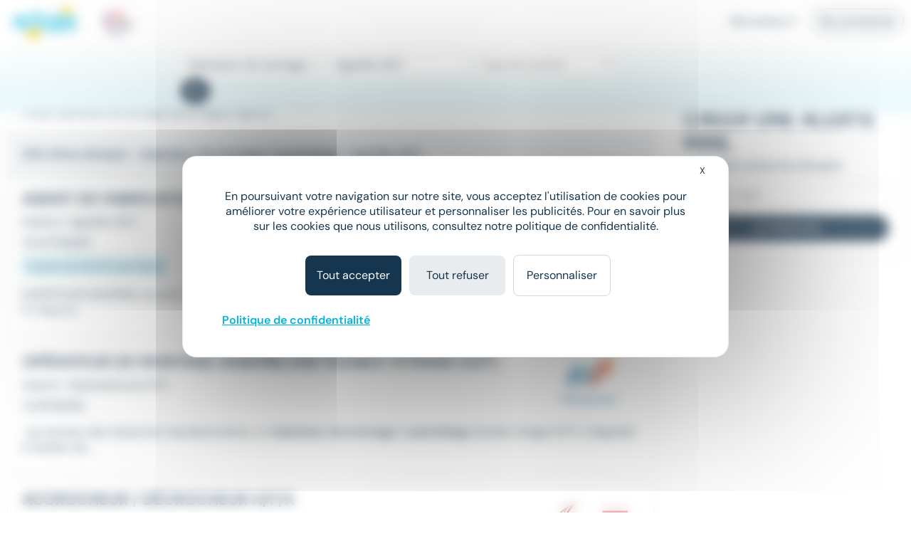

--- FILE ---
content_type: text/html; charset=utf-8
request_url: https://www.meteojob.com/Ingwiller-(67)-Emploi-Op%C3%A9rateur-De-Montage-Assemblage
body_size: 12296
content:
<!DOCTYPE html><html lang="fr" xml:lang="fr" data-app-context="METEOJOB" xmlns="http://www.w3.org/1999/xhtml"><head><script src="https://tarteaucitron.io/load.js?domain=www.meteojob.com&uuid=b01c9509504b9df5fd3661c57eeecb72a19c5201"></script><script>
        
            tarteaucitron.services["cc-custom-cookie-functional"] = {
                "key": "cc-custom-cookie-functional",
                "type": "other",
                "name": "Functional cookies (personalisation) - Cleverconnect",
                "needConsent": true,
                "cookies": ['pll_language&#x27;,&#x27;tracking_utmsource&#x27;,&#x27;tracking_utmmedium&#x27;,&#x27;tracking_utmcampaign&#x27;,&#x27;web_user_id'],
                "readmoreLink": "/jobs/cookie-consent",
                "js": function () {
                    "use strict";
                    // When user allow cookie
                },
                "fallback": function () {
                    "use strict";
                    // when use deny cookie
                }
            };
            (tarteaucitron.job = tarteaucitron.job || []).push("cc-custom-cookie-functional");
        
    </script><script>
    tarteaucitron.openConsentModal = () => {
        if(document.getElementById('tarteaucitronManager')) {
            document.getElementById('tarteaucitronManager').click();
        }
    };
</script><script>
!function(f,b,e,v,n,t,s)
{if(f.fbq)return;n=f.fbq=function()
{n.callMethod? n.callMethod.apply(n,arguments):n.queue.push(arguments)};
if(!f._fbq)f._fbq=n;n.push=n;n.loaded=!0;n.version='2.0';
n.queue=[];t=b.createElement(e);t.async=!0;
t.src=v;s=b.getElementsByTagName(e)[0];
s.parentNode.insertBefore(t,s)}(window,document,'script','https://connect.facebook.net/en_US/fbevents.js');
fbq('init', '1792463377733884');
fbq('track', 'PageView');
</script><noscript><img height="1" width="1" src="https://www.facebook.com/tr?id=1792463377733884&ev=PageView&noscript=1"/></noscript><script type="text/javascript">(function(i,s,o,g,r,a,m){i['TrackuityObject']=r;i[r]=i[r]||function(){(i[r].q=i[r].q||[]).push(arguments)},i[r].l=1*new Date();a=s.createElement(o),m=s.getElementsByTagName(o)[0];a.async=1;a.src=g;m.parentNode.insertBefore(a,m)})(window,document,'script','//static.trackuity.com/js/snippet.min.js','tty');tty('init', {key: 'BTwWzLteHXdZjgj8zv3EnW'});tty('auto');</script><script type="text/javascript">(function(i,s,o,g,r,a,m){i['TrovitAnalyticsObject']=r;i[r]=i[r]||function(){(i[r].q=i[r].q||[]).push(arguments)},i[r].l=1*new Date();a=s.createElement(o),m=s.getElementsByTagName(o)[0];a.async=1;a.src=g;m.parentNode.insertBefore(a,m)})(window,document,'script','https://analytics.trovit.com/trovit-analytics.js','ta');ta('init', 'fr', 4, '8d7faf049ef65861988a9f7855c1ca28');</script><script type="text/javascript">
        (function (j,o,b,l,i,f,t) {
            j.jlq = [['init', { cid: '79', tid_param: 'jl_tid' }]];
            l=o.createElement('script');l.async=true;l.src=b;i=o.getElementsByTagName('head')[0];i.appendChild(l);
        })(window, document, 'https://assets.joblift.com/tr/fr.js');
</script><meta charset="utf-8"/><title>Offres Emploi Opérateur de montage assemblage Ingwiller (67340) | Meteojob.com</title><meta name="viewport" content="width=device-width,initial-scale=1"/><meta http-equiv="X-UA-Compatible" content="IE=edge"/><meta property="mj:request-path" content="/portal"/><meta property="mj:request-query-string" content="what=Op%C3%A9rateur+de+montage+%2F+assemblage+(H%2FF)&amp;where=Ingwiller+(67)"/><meta property="mj:search-url" content="/jobs?what=Op%C3%A9rateur+de+montage+%2F+assemblage+(H%2FF)&amp;where=Ingwiller+(67)"/><meta name="robots" content="follow,index"/><link rel="canonical" href="https://www.meteojob.com/Ingwiller-(67)-Emploi-Op%C3%A9rateur-De-Montage-Assemblage"/><meta name="keywords" content="Emploi, Opérateur de montage / assemblage, Ingwiller (67), recrutement, carrière, offres d&#x27;emploi, Meteojob, job"/><meta name="description" content="Découvrez nos 305 Offres Emploi Opérateur de montage assemblage à Ingwiller (67340) en CDI CDD, Intérim publiées sur Meteojob, premier site de Matching dans l&#x27;Emploi."/><meta name="apple-itunes-app" content="app-id=553190321" data-smart-banner-title="Meteojob" data-smart-banner-author="Meteojob" data-smart-banner-button="Télécharger"><meta name="google-play-app" content="app-id=com.meteojob.MeteojobMobile" data-smart-banner-title="Meteojob" data-smart-banner-author="Meteojob" data-smart-banner-button="Télécharger"><link rel="apple-touch-icon-precomposed" href="https://media.meteojob.com/theme/2.5/images/store-icon.png?202504301802&amp;56045fb63687158dca164238674542e90fb26395"/><link rel="android-touch-icon" href="https://media.meteojob.com/theme/2.5/images/store-icon.png?202504301802&amp;56045fb63687158dca164238674542e90fb26395"/><link id="google-play-app" rel="manifest" href="/meteojob-app/manifest.json"/><link rel="shortcut icon" type="image/png" href="https://media.meteojob.com/theme/2.5/images/favicon/favicon.png?202504301802&amp;88cbe9cbb5bd42160c39fc367b9f1190c5009ba3"/><link rel="shortcut icon" type="image/x-icon" href="https://media.meteojob.com/theme/2.5/images/favicon/favicon.ico?202504301802&amp;5ca09707b30d7b55ad2ba88e0b5eac011b62797b"/><link rel="shortcut icon" type="image/svg+xml" href="https://media.meteojob.com/theme/2.5/images/favicon/favicon.svg?202504301802&amp;67e4176ef7076b48b45110a3b3bce25bcd9347be"/><link rel="stylesheet" href="https://media.meteojob.com/theme/2.5/css/theme.css?202504301802&amp;61f515e84631b39ed7131d8a69b5879ffa2558ae"/><link rel="stylesheet" href="https://media.meteojob.com/portal/assets/stylesheets/offers.css?202504301802&amp;432be445b4b2b0adbe3d9b78630fc17cdd300aa5"/></head><body data-suggested-emails-url="/portal/api/candidate/suggested-emails" data-suggested-emails-error="Votre adresse e-mail semble erronée. Veuillez la vérifier." data-cc-custom-var="{}"><div id="global" class="METEOJOB search-result-page has-job has-location"><header id="header" role="banner" class="navbar-fixed-top has-scroll"><div id="header-sticky-container" class="top-level-container"><span class="cc-obf-link btn btn-link push-menu-toggle" role="button" tabindex="0" aria-label="Me connecter à mon espace personnel" data-push-menu="off" data-obf-link="L2NhbmRpZGF0ZS9zaWduaW4_dGFyZ2V0PS9wb3J0YWw_d2hhdD1PcCVjMyVhOXJhdGV1ciUyZERlJTJkTW9udGFnZSUyZEFzc2VtYmxhZ2Umd2hlcmU9SW5nd2lsbGVyJTJkJTI4NjclMjkmX3Jld3JpdGVk" data-event-category="CANDIDATE_LOGIN" data-event-action="Click" data-event-label="HEADER" data-cc-tracker="CLICK_LOGIN" data-test="loginHeader"><span aria-hidden="true" class="ft ft-profile"></span></span><div class="header-left-container"><a class="header-logo" href="/" title="Formation, emploi et recrutement en ligne - Meteojob: formations, offres demploi et dépôt de CV"><img data-logo-scrolling alt="Site d&#x27;offres d&#x27;emploi et Recrutement en France" src="https://media.meteojob.com/theme/2.5/images/logo.svg?202504301802&amp;fdbb0c5c6390097358f7f29e1dc8aec4868e0776"/><img data-logo-top alt="Site d&#x27;offres d&#x27;emploi et Recrutement en France" src="https://media.meteojob.com/theme/2.5/images/logo.svg?202504301802&amp;fdbb0c5c6390097358f7f29e1dc8aec4868e0776"/></a><div class="header-logo"><img class="logo-alt" alt="Made In France" srcset="https://media.meteojob.com/theme/2.5/images/made_in_france_lt.svg?202504301802&amp;7fdeb3305c4137ba516c97f37bfab554e5137075"/></div></div><div class="header-right-container"><nav role="navigation" class="header-account-zone"><div class="dropdown mright-md"><a class="dropdown-toggle cc-obf-link" role="button" data-obf-link="aHR0cHM6Ly9jb250YWN0Lm1ldGVvam9iLmNvbS8" title="Recruteurs" data-event-category="RECRUTER_EN_LIGNE" data-event-action="Click" data-event-label="HEADER" data-toggle="dropdown"> Recruteurs <span aria-hidden="true" class="fa fa-caret-down"></span></a><ul class="dropdown-menu"><li class="display-block"><span class="cc-obf-link cc-a-like" role="button" tabindex="0" title="M&#x27;identifier (déjà un compte)" data-obf-link="L2NvbXBhbnkvc2lnbmlu" data-event-category="COMPANY_LOGIN" data-event-action="Click" data-event-label="HEADER" data-cc-tracker="CLICK_LOGIN" data-cc-tracker-data="{userType: 'COMPANY'}"> Déjà client </span></li><li class="divider"></li><li class="display-block"><span class="cc-obf-link cc-a-like" role="button" tabindex="0" title="Recruter sur Meteojob" data-obf-link="aHR0cHM6Ly9jb250YWN0Lm1ldGVvam9iLmNvbS8" data-event-category="RECRUTER_EN_LIGNE" data-event-action="Click" data-event-label="HEADER"> Recruter sur Meteojob </span></li></ul></div><span class="cc-obf-link btn btn-ghost-default" role="button" tabindex="0" data-obf-link="L2NhbmRpZGF0ZS9zaWduaW4_dGFyZ2V0PS9wb3J0YWw_d2hhdD1PcCVjMyVhOXJhdGV1ciUyZERlJTJkTW9udGFnZSUyZEFzc2VtYmxhZ2Umd2hlcmU9SW5nd2lsbGVyJTJkJTI4NjclMjkmX3Jld3JpdGVk" title="Connexion en tant que candidat" data-event-category="CANDIDATE_LOGIN" data-event-action="Click" data-event-label="HEADER" data-cc-tracker="CLICK_LOGIN" data-cc-tracker-data="{userType: 'CANDIDATE'}"> Se connecter </span></nav></div></div><section id="header-top-container" class="collapse in"><div class="container-fluid top-level-container"><div class="row"><div class="mj-column-content-wrapper"><div class="mj-column-content"><ul class="header-links"></ul></div></div></div></div></section><section id="header-bottom-container"><div class="container-fluid top-level-container"><div class="row"><div class="mj-column-content-wrapper"><div class="mj-column-content"><div class="header-search-form" role="search"><button class="header-search-form-toggle btn btn-secondary btn-lg" data-event-action="Click" data-event-label="DISPLAY_SEARCH_FORM" data-target="#search-modal" data-event-action="Click"><span aria-hidden="true" class="fa fa-search"></span> Votre prochain job </button><form action="/jobsearch/offers" method="GET" class="hide-search-form"><fieldset><legend class="sr-only">Rechercher des offres</legend><div class="inputs-wrapper"><div class="row"><div class="col-md-4 form-group query-column"><input name="what" type="text" data-api-root="/api" data-lang="fr" data-initial-value="Op&eacute;rateur de montage / assemblage (H/F)" class="form-control" title="Saisir un métier ou une entreprise" aria-label="Poste" placeholder="Poste"/></div><div class="col-md-4 form-group location-column"><input name="where" type="text" data-api-root="/api" data-lang="fr" data-initial-value="Ingwiller (67)" class="form-control" title="Saisir un lieu" aria-label="Lieu (ex : Nantes, Essonne...)" placeholder="Lieu (ex : Nantes, Essonne...)"/></div><div class="col-md-4 form-group contracts-column"><select name="contracts" data-api-root="/api" data-initial-value="" class="form-control" aria-label="Sélectionner un ou plusieurs types de contrat" title="Type de contrat" data-width="100%" data-lang="fr" multiple></select><div data-placeholder="contracts" class="btn-group bootstrap-select show-tick form-control" style="width: 100%;"><button type="button" class="btn dropdown-toggle btn-default" data-toggle="dropdown" title="Type de contrat" aria-expanded="false"><span class="filter-option pull-left">Type de contrat</span> &nbsp; <span class="bs-caret"><span class="caret"></span></span></button></div></div></div></div><div class="search-form-submit"><button type="submit" class="btn btn-primary"><span aria-hidden="true" class="fa fa-search"></span><span class="sr-only">Rechercher</span></button></div><button class="btn btn-primary search-form-submit-responsive" type="submit" data-event-category="RECHERCHE" data-event-action="Click" data-event-label="SEARCH_BAR"><span aria-hidden="true" class="fa fa-search"></span> Rechercher </button></fieldset></form></div></div></div></div></div></section></header><div id="header-push-menu" data-position="top"></div><div id="main" class=""><div id="mj-main-container" class="top-level-container container-fluid"><div class="row"><main class="mj-column-content-wrapper no-sidebar-left"><div class="mj-column-content"><h1 class="mj-block">Emploi Opérateur de montage assemblage à Ingwiller</h1><div id="portalJobLocation" class="result-info container-fluid"><p class="h5 nombot font-weight-bold"><b><span> 305 offres d'emploi </span> - Op&eacute;rateur de montage / assemblage - Ingwiller (67) </b></p></div><div class="result-content"><ul class="mj-offers-list"><li><article class="mj-offer " data-id="51457754"><header class="clearfix"><div class="logo "><span><img src="/images/3/8/3/29383_IMAGE_SMALL.png?1579628059000" loading="lazy" height="80" alt="Experteam Saverne" data-toggle="tooltip" title="Entreprise : Experteam Saverne" data-container=".mj-offer" width="135"/></span></div><div class="header-data"><h2 class="title">Agent de fabrication H/F/X</h2><div class="info"><ul class="list-unstyled"><li><h3>Intérim</h3></li><li><h3><span>•</span>Ingwiller (67) </span></h3></li></ul></div><div class="tags"><div class="published-date">Il y a 4 heures</div><div class="job-salary"> À partir de 12,02 € par heure </div></div></div></header><div class="preview-wrapper"><div class="preview"> EXPERTEAM SAVERNE recrute pour l'un de ses clients sur le secteur de Ingwiller, un ouvrier polyvalent fabrication (H/F). Sous la... </div></div><div class="new-tag"><span>New</span></div><a class="block-link" href="https://www.meteojob.com/candidat/offres/offre-d-emploi-agent-de-fabrication-h-f-ingwiller-grand-est-recrutement-et-placement-interim-51457754" title="Agent de fabrication H/F - Experteam Saverne"></a></article></li><li><article class="mj-offer " data-id="50863869"><header class="clearfix"><div class="logo "><span><img src="/images/3/0/0/3_IMAGE_SMALL.png?1567783575000" loading="lazy" height="80" alt="Manpower" data-toggle="tooltip" title="Entreprise : Manpower" data-container=".mj-offer" width="135"/></span></div><div class="header-data"><h2 class="title">Opérateur de montage assemblage double vitrage (H/F)</h2><div class="info"><ul class="list-unstyled"><li><h3>Intérim</h3></li><li><h3><span>•</span>Goetzenbruck (57) </span></h3></li></ul></div><div class="tags"><div class="published-date">Le 20 janvier</div></div></div></header><div class="preview-wrapper"><div class="preview"> ...du secteur des industries manufacturières, un <strong class="highlighted">Opérateur de montage / assemblage</strong>&#32;double vitrage (H/F). Intégré(e) à l'atelier de... </div></div><a class="block-link" href="https://www.meteojob.com/candidat/offres/offre-d-emploi-operateur-de-montage-assemblage-h-f-goetzenbruck-grand-est-industrie-production-autres-interim-50863869" title="Opérateur de montage / assemblage H/F - Manpower"></a></article></li><li><article class="mj-offer " data-id="51218071"><header class="clearfix"><div class="logo "><span><img src="/images/3/8/3/29383_IMAGE_SMALL.png?1579628059000" loading="lazy" height="80" alt="Experteam Illkirch" data-toggle="tooltip" title="Entreprise : Experteam Illkirch" data-container=".mj-offer" width="135"/></span></div><div class="header-data"><h2 class="title">Accrocheur / Décrocheur H/F/X</h2><div class="info"><ul class="list-unstyled"><li><h3>Intérim</h3></li><li><h3><span>•</span>Saverne (67) </span></h3></li></ul></div><div class="tags"><div class="published-date">Le 21 janvier</div><div class="job-salary"> 2 000 € - 2 500 € par mois </div></div></div></header><div class="preview-wrapper"><div class="preview"> ...Alors envoyez nous votre CV. Nous recherchons des Accrocheurs <strong class="highlighted">/</strong>&#32;Décrocheur H/F pour notre client sur le secteur de Saverne. Vos... </div></div><a class="block-link" href="https://www.meteojob.com/candidat/offres/offre-d-emploi-operateur-de-montage-assemblage-h-f-saverne-grand-est-industrie-production-autres-interim-51218071" title="Opérateur de montage / assemblage H/F - Experteam Illkirch"></a></article></li><li><article class="mj-offer " data-id="51247979"><header class="clearfix"><div class="logo "><span><img src="/images/1/9/1/27191_IMAGE_SMALL.png?1697012816000" loading="lazy" height="80" alt="RE&#x27;FLEX SERVICES" data-toggle="tooltip" title="Entreprise : RE&#x27;FLEX SERVICES" data-container=".mj-offer" width="135"/></span></div><div class="header-data"><h2 class="title">Opérateur de découpe (H-F)</h2><div class="info"><ul class="list-unstyled"><li><h3>Intérim</h3></li><li><h3><span>•</span>Bischwiller (67) </span></h3></li></ul></div><div class="tags"><div class="published-date">Le 22 janvier</div><div class="job-salary"> 12,02 € - 13 € par heure </div></div></div></header><div class="preview-wrapper"><div class="preview"> ...et la fabrication de pergolas bioclimatiques, recrute : Un <strong class="highlighted">opérateur</strong>&#32;de découpe de profilés alu (H-F) Votre mission principale... </div></div><a class="block-link" href="https://www.meteojob.com/candidat/offres/offre-d-emploi-operateur-de-montage-assemblage-h-f-bischwiller-grand-est-industrie-production-autres-interim-51247979" title="Opérateur de montage / assemblage H/F - RE&#x27;FLEX SERVICES"></a></article></li><li><article class="mj-offer " data-id="51187256"><header class="clearfix"><div class="logo "><span><img src="/images/1/5/9/5951_836_IMAGE_SMALL.png?1610614259000" loading="lazy" height="80" alt="DR Est" data-toggle="tooltip" title="Entreprise : DR Est" data-container=".mj-offer" width="135"/></span></div><div class="header-data"><h2 class="title">Monteur H/F</h2><div class="info"><ul class="list-unstyled"><li><h3>Intérim</h3></li><li><h3><span>•</span>Betschdorf (67) </span></h3></li></ul></div><div class="tags"><div class="published-date">Le 20 janvier</div><div class="job-salary"> 13 € - 14 € par heure </div></div></div></header><div class="preview-wrapper"><div class="preview"> ...coulisse vous serez chargé de réaliser des travaux de <strong class="highlighted">montage et assemblage</strong>&#32;d'armoires métalliques. Travail en journée (7h-14h45... </div></div><a class="block-link" href="https://www.meteojob.com/candidat/offres/offre-d-emploi-operateur-de-montage-assemblage-h-f-betschdorf-grand-est-industrie-production-autres-interim-51187256" title="Opérateur de montage / assemblage H/F - DR Est"></a></article></li><li><div class="mail-alert mj-offer" data-mj-collapse-trigger="push_content"><p><i class="fa fa-envelope"></i>Créer une alerte mail <strong>Emploi - Opérateur de montage / assemblage - Ingwiller (67)</strong></p><form action="/portal/api/candidate/auto-sign-up" method="POST" class="mail-alert-form" id="job-location-alert-form" data-auto-signup="search"><div class="input-fields"><div class="collapse"><div class="row mtop-lg "><div class="col-sm-6"><div class="form-group "><div class="input-decorator"><input type="email" id="email" name="email" value="" placeholder="Votre e-mail" data-parsley-remote-validator="login" data-parsley-remote="" class="form-control" required=""/></div></div></div><div class="col-sm-6"><div class="form-group "><div class="input-decorator"><input type="text" id="firstName" name="firstName" value="" pattern="^([a-zA-Z0-9]|[à-üÀ-Ü]|[- ’&#x27;])+$" placeholder="Prénom" class="form-control" required="" maxlength="50"/></div></div></div></div><div class="row"><div class="col-sm-6"><div class="form-group "><div class="input-decorator"><input type="text" id="lastName" name="lastName" value="" pattern="^([a-zA-Z0-9]|[à-üÀ-Ü]|[- ’&#x27;])+$" placeholder="Nom" class="form-control" required="" maxlength="50"/></div></div></div><div class="col-sm-6"><div class="form-group "><div class="input-decorator"><input type="password" id="password" name="password" value="" minlength="4" placeholder="Choisissez votre mot de passe" class="form-control" required="" maxlength="15"/></div></div></div></div><div class="form-group form-group-table text-justify cgu mbot-md"><span>En cliquant sur "Je confirme", j'accepte les <span class="cc-obf-link cc-a-like link-subtle" role="button" tabindex="0" data-obf-link="L2NvbmRpdGlvbnM" target="_blank">conditions générales</span> pour créer mon compte, bénéficier des services de matching et postuler aux offres</span></div><div class="cf-turnstile cc-recaptcha" data-sitekey="0x4AAAAAAAwjv7IdQj_X3724" data-size="invisible" data-refresh-expired="never" data-execution="execute" data-callback="onAlertCreationCaptchaResolved-job-location-alert-form"></div></div></div><a class="btn btn-primary" role="button" tabindex="0" data-hook-remove-attr-recaptcha="disabled" disabled="true" data-loading-text="Envoi en cours...">Recevoir les offres</a><button type="submit" class="btn btn-primary form-control collapse confirm mtop-md" data-hook-remove-attr-recaptcha="disabled" disabled="true" data-loading-text="Envoi en cours...">Je confirme</button></form></div></li><li><article class="mj-offer " data-id="51094582"><header class="clearfix"><div class="logo "><span><img src="/images/1/5/9/5951_836_IMAGE_SMALL.png?1610614259000" loading="lazy" height="80" alt="DR Est" data-toggle="tooltip" title="Entreprise : DR Est" data-container=".mj-offer" width="135"/></span></div><div class="header-data"><h2 class="title">Braseur H/F</h2><div class="info"><ul class="list-unstyled"><li><h3>Intérim</h3></li><li><h3><span>•</span>Haguenau (67) </span></h3></li></ul></div><div class="tags"><div class="published-date">Le 16 janvier</div><div class="job-salary"> À partir de 12,02 € par heure </div></div></div></header><div class="preview-wrapper"><div class="preview"> ...et démonter des pièces électroniques - Bonne capacité d'<strong class="highlighted">assemblage</strong>&#32;et minutie Vous aimez monter et démonter des pièces... </div></div><a class="block-link" href="https://www.meteojob.com/candidat/offres/offre-d-emploi-operateur-de-montage-assemblage-h-f-haguenau-grand-est-automobile-interim-51094582" title="Opérateur de montage / assemblage H/F - DR Est"></a></article></li><li><article class="mj-offer " data-id="51306979"><header class="clearfix"><div class="logo "><span><img src="/images/6/0/3/15306_10127_IMAGE_SMALL.png?1664465053000" loading="lazy" height="80" alt="SOFITEX" data-toggle="tooltip" title="Entreprise : SOFITEX" data-container=".mj-offer" width="135"/></span></div><div class="header-data"><h2 class="title">Assembleur kit électrique h/f</h2><div class="info"><ul class="list-unstyled"><li><h3>Intérim</h3></li><li><h3><span>•</span>Kilstett (67) </span></h3></li></ul></div><div class="tags"><div class="published-date">Le 24 janvier</div><div class="job-salary"> À partir de 12,4 € par heure </div></div></div></header><div class="preview-wrapper"><div class="preview"> ...principalement debout. * Expérience ou appétence pour l'<strong class="highlighted">assemblage</strong>&#32;électrique : idéalement, vous avez déjà une première... </div></div><div class="new-tag"><span>New</span></div><a class="block-link" href="https://www.meteojob.com/candidat/offres/offre-d-emploi-operateur-de-montage-assemblage-h-f-kilstett-grand-est-industrie-production-autres-interim-51306979" title="Opérateur de montage / assemblage H/F - SOFITEX"></a></article></li><li><article class="mj-offer " data-id="48687990"><header class="clearfix"><div class="logo "><span><p>JRR</p></span></div><div class="header-data"><h2 class="title">Mécanicien monteur H/F</h2><div class="info"><ul class="list-unstyled"><li><h3>CDI</h3>,</li><li><h3>Intérim</h3></li><li><h3><span>•</span>Strasbourg (67) </span></h3></li></ul></div><div class="tags"><div class="published-date">Le 19 janvier</div></div></div></header><div class="preview-wrapper"><div class="preview"> ...le remplissage et l'impression de documents techniques, * le <strong class="highlighted">montage</strong>&#32;de robinets à boisseau selon des plans et des listes de... </div></div><a class="block-link" href="https://www.meteojob.com/candidat/offres/offre-d-emploi-mecanicien-monteur-h-f-strasbourg-grand-est-recrutement-et-placement-cdi-interim-48687990" title="Mécanicien monteur H/F - Job Regional Recruiting"></a></article></li><li><article class="mj-offer " data-id="50916753"><header class="clearfix"><div class="logo "><span><img src="/images/1/9/1/27191_IMAGE_SMALL.png?1697012816000" loading="lazy" height="80" alt="RE&#x27;FLEX SERVICES" data-toggle="tooltip" title="Entreprise : RE&#x27;FLEX SERVICES" data-container=".mj-offer" width="135"/></span></div><div class="header-data"><h2 class="title">Monteur (H/F)</h2><div class="info"><ul class="list-unstyled"><li><h3>Intérim</h3></li><li><h3><span>•</span>Saverne (67) </span></h3></li></ul></div><div class="tags"><div class="published-date">Le 8 janvier</div><div class="job-salary"> 12,02 € - 16 € par heure </div></div></div></header><div class="preview-wrapper"><div class="preview"> ...Vos missions : - Réaliser des opérations de montage et d'<strong class="highlighted">assemblage</strong>&#32;de sous-ensembles et composants mécaniques - Utiliser des... </div></div><a class="block-link" href="https://www.meteojob.com/candidat/offres/offre-d-emploi-operateur-de-montage-assemblage-h-f-saverne-grand-est-recrutement-et-placement-interim-50916753" title="Opérateur de montage / assemblage H/F - RE&#x27;FLEX SERVICES"></a></article></li><li><article class="mj-offer " data-id="50928103"><header class="clearfix"><div class="logo "><span><img src="/images/3/0/0/3_IMAGE_SMALL.png?1567783575000" loading="lazy" height="80" alt="Manpower" data-toggle="tooltip" title="Entreprise : Manpower" data-container=".mj-offer" width="135"/></span></div><div class="header-data"><h2 class="title">Opérateur de montage (H/F)</h2><div class="info"><ul class="list-unstyled"><li><h3>Intérim</h3></li><li><h3><span>•</span>Monswiller (67) </span></h3></li></ul></div><div class="tags"><div class="published-date">Le 23 janvier</div></div></div></header><div class="preview-wrapper"><div class="preview"> ...ou BTS en mécanique / électrique / électrotechnique / menuiserie <strong class="highlighted">/</strong>&#32;maintenance. Vous savez lire des plans techniques ou de vues... </div></div><a class="block-link" href="https://www.meteojob.com/candidat/offres/offre-d-emploi-operateur-de-montage-h-f-monswiller-grand-est-industrie-production-autres-interim-50928103" title="Opérateur de montage H/F - Manpower"></a></article></li><li><article class="mj-offer " data-id="51243883"><header class="clearfix"><div class="logo "><span><img src="/images/3/8/3/29383_IMAGE_SMALL.png?1579628059000" loading="lazy" height="80" alt="Experteam Illkirch" data-toggle="tooltip" title="Entreprise : Experteam Illkirch" data-container=".mj-offer" width="135"/></span></div><div class="header-data"><h2 class="title">Opérateur de montage H/F/X</h2><div class="info"><ul class="list-unstyled"><li><h3>Intérim</h3></li><li><h3><span>•</span>Saverne (67) </span></h3></li></ul></div><div class="tags"><div class="published-date">Le 22 janvier</div><div class="job-salary"> 2 000 € - 2 500 € par mois </div></div></div></header><div class="preview-wrapper"><div class="preview"> ...pour notre client sur le secteur de Phalsbourg un <strong class="highlighted">Opérateur</strong>&#32;de production expérimenté H/F. Vos missions principales: -... </div></div><a class="block-link" href="https://www.meteojob.com/candidat/offres/offre-d-emploi-operateur-de-montage-h-f-saverne-grand-est-industrie-production-autres-interim-51243883" title="Opérateur de montage H/F - Experteam Illkirch"></a></article></li><li><article class="mj-offer " data-id="51157160"><header class="clearfix"><div class="logo "><span><img src="/images/2/6/6/24662_12864_IMAGE_SMALL.png?1698335689000" loading="lazy" height="80" alt="INTER SERVICE" data-toggle="tooltip" title="Entreprise : INTER SERVICE" data-container=".mj-offer" width="135"/></span></div><div class="header-data"><h2 class="title">Opérateur de montage (H/F)</h2><div class="info"><ul class="list-unstyled"><li><h3>Intérim</h3></li><li><h3><span>•</span>Saverne (67) </span></h3></li></ul></div><div class="tags"><div class="published-date">Le 19 janvier</div></div></div></header><div class="preview-wrapper"><div class="preview"> ...les machines agricoles ? Nous recrutons des Opérateurs de <strong class="highlighted">Montage</strong>&#32;(H/F) pour notre client KUHN, leader mondial de la machine... </div></div><a class="block-link" href="https://www.meteojob.com/candidat/offres/offre-d-emploi-operateur-de-montage-h-f-saverne-grand-est-industrie-production-autres-interim-51157160" title="Opérateur de montage H/F - INTER SERVICE"></a></article></li><li><article class="mj-offer " data-id="51417155"><header class="clearfix"><div class="logo "><span><img src="/images/1/5/9/5951_836_IMAGE_SMALL.png?1610614259000" loading="lazy" height="80" alt="DR Est" data-toggle="tooltip" title="Entreprise : DR Est" data-container=".mj-offer" width="135"/></span></div><div class="header-data"><h2 class="title">OPERATEUR DE MONTAGE (H/F) en Allemagne</h2><div class="info"><ul class="list-unstyled"><li><h3>Intérim</h3></li><li><h3><span>•</span>Haguenau (67) </span></h3></li></ul></div><div class="tags"><div class="published-date">Hier</div><div class="job-salary"> 13 € - 14 € par heure </div></div></div></header><div class="preview-wrapper"><div class="preview"> ...l'industrie - Connaissance des techniques de montage et d'<strong class="highlighted">assemblage</strong>&#32;- Capacité à lire des plans techniques - Rigoureux(se),... </div></div><div class="new-tag"><span>New</span></div><a class="block-link" href="https://www.meteojob.com/candidat/offres/offre-d-emploi-operateur-de-montage-h-f-haguenau-grand-est-industrie-production-autres-interim-51417155" title="Opérateur de montage H/F - DR Est"></a></article></li><li><article class="mj-offer " data-id="51371702"><header class="clearfix"><div class="logo "><span><img src="/images/3/3/1/133_IMAGE_SMALL.png?1614096622000" loading="lazy" height="80" alt="ADECCO" data-toggle="tooltip" title="Entreprise : ADECCO" data-container=".mj-offer" width="135"/></span></div><div class="header-data"><h2 class="title">Agent de montage</h2><div class="info"><ul class="list-unstyled"><li><h3>CDI</h3></li><li><h3><span>•</span>Reichshoffen (67) </span></h3></li></ul></div><div class="tags"><div class="published-date">Le 26 janvier</div><div class="job-salary"> 12 € - 10 012 € </div></div></div></header><div class="preview-wrapper"><div class="preview"> Votre agence Adecco de Haguenau vous offre la possibilité de vous stabiliser dans un emploi durable à travers le CDI Intérimaire... </div></div><div class="new-tag"><span>New</span></div><a class="block-link" href="https://www.meteojob.com/candidat/offres/offre-d-emploi-agent-de-montage-h-f-reichshoffen-grand-est-recrutement-et-placement-cdi-51371702" title="Agent de montage H/F - ADECCO"></a></article></li><li><article class="mj-offer " data-id="39683175"><header class="clearfix"><div class="logo "><span><img src="/images/4/2/8/28824_11673_IMAGE_SMALL.png?1558702913000" loading="lazy" height="80" alt="DELTA INTERIM" data-toggle="tooltip" title="Entreprise : DELTA INTERIM" data-container=".mj-offer" width="135"/></span></div><div class="header-data"><h2 class="title">Monteurs assembleurs F/H</h2><div class="info"><ul class="list-unstyled"><li><h3>CDD</h3>,</li><li><h3>Intérim</h3></li><li><h3><span>•</span>Kilstett (67) </span></h3></li></ul></div><div class="tags"><div class="published-date">Le 7 janvier</div><div class="job-salary"> 12 € - 13 € par heure </div></div></div></header><div class="preview-wrapper"><div class="preview"> ...pièces * câblage * lecture de plans et respect des plans de <strong class="highlighted">montage</strong>&#32;* utilisation de divers outils : visseuse, tournevis,... </div></div><a class="block-link" href="https://www.meteojob.com/candidat/offres/offre-d-emploi-operateur-de-montage-assemblage-h-f-kilstett-grand-est-recrutement-et-placement-cdd-interim-39683175" title="Opérateur de montage / assemblage H/F - DELTA INTERIM"></a></article></li><li><article class="mj-offer " data-id="51213233"><header class="clearfix"><div class="logo "><span><img src="/images/1/9/1/27191_IMAGE_SMALL.png?1697012816000" loading="lazy" height="80" alt="RE&#x27;FLEX SERVICES" data-toggle="tooltip" title="Entreprise : RE&#x27;FLEX SERVICES" data-container=".mj-offer" width="135"/></span></div><div class="header-data"><h2 class="title">Opérateur machine - montage (H/F)</h2><div class="info"><ul class="list-unstyled"><li><h3>Intérim</h3></li><li><h3><span>•</span>Niederbronn-les-Bains (67) </span></h3></li></ul></div><div class="tags"><div class="published-date">Le 21 janvier</div><div class="job-salary"> À partir de 12,02 € par heure </div></div></div></header><div class="preview-wrapper"><div class="preview"> ...de tuyaux et flexibles thermoplastique haute pression, un <strong class="highlighted">opérateur</strong>&#32;de production qualité H/F. Vos missions : - Réaliser des... </div></div><a class="block-link" href="https://www.meteojob.com/candidat/offres/offre-d-emploi-operateur-de-montage-h-f-niederbronn-les-bains-grand-est-recrutement-et-placement-interim-51213233" title="Opérateur de montage H/F - RE&#x27;FLEX SERVICES"></a></article></li><li><article class="mj-offer " data-id="51251120"><header class="clearfix"><div class="logo "><span><img src="/images/1/9/1/27191_IMAGE_SMALL.png?1697012816000" loading="lazy" height="80" alt="RE&#x27;FLEX SERVICES" data-toggle="tooltip" title="Entreprise : RE&#x27;FLEX SERVICES" data-container=".mj-offer" width="135"/></span></div><div class="header-data"><h2 class="title">Agent de montage (H/F)</h2><div class="info"><ul class="list-unstyled"><li><h3>Intérim</h3></li><li><h3><span>•</span>Gundershoffen (67) </span></h3></li></ul></div><div class="tags"><div class="published-date">Le 22 janvier</div><div class="job-salary"> À partir de 12,02 € par heure </div></div></div></header><div class="preview-wrapper"><div class="preview"> ...et volets basé à Gundershoffen, recherche des AGENTS DE <strong class="highlighted">MONTAGE</strong>&#32;H/F. Vos missions: - montage, assemblage - contrôle qualité -... </div></div><a class="block-link" href="https://www.meteojob.com/candidat/offres/offre-d-emploi-agent-de-montage-h-f-gundershoffen-grand-est-recrutement-et-placement-interim-51251120" title="Agent de montage H/F - RE&#x27;FLEX SERVICES"></a></article></li><li><article class="mj-offer " data-id="51094581"><header class="clearfix"><div class="logo "><span><img src="/images/1/5/9/5951_836_IMAGE_SMALL.png?1610614259000" loading="lazy" height="80" alt="DR Est" data-toggle="tooltip" title="Entreprise : DR Est" data-container=".mj-offer" width="135"/></span></div><div class="header-data"><h2 class="title">Agent de montage H/F</h2><div class="info"><ul class="list-unstyled"><li><h3>Intérim</h3></li><li><h3><span>•</span>Gundershoffen (67) </span></h3></li></ul></div><div class="tags"><div class="published-date">Le 16 janvier</div><div class="job-salary"> À partir de 12,02 € par heure </div></div></div></header><div class="preview-wrapper"><div class="preview"> ...Première expérience réussie en production - Connaissances en <strong class="highlighted">montage</strong>&#32;- Capacité à travailler en équipe - Polyvalence et rigueur... </div></div><a class="block-link" href="https://www.meteojob.com/candidat/offres/offre-d-emploi-agent-de-montage-h-f-gundershoffen-grand-est-industrie-production-autres-interim-51094581" title="Agent de montage H/F - DR Est"></a></article></li><li><article class="mj-offer " data-id="51417134"><header class="clearfix"><div class="logo "><span><img src="/images/1/5/9/5951_836_IMAGE_SMALL.png?1610614259000" loading="lazy" height="80" alt="DR Est" data-toggle="tooltip" title="Entreprise : DR Est" data-container=".mj-offer" width="135"/></span></div><div class="header-data"><h2 class="title">OPERATEUR DE MONTAGE (H/F) en Allemagne</h2><div class="info"><ul class="list-unstyled"><li><h3>Intérim</h3></li><li><h3><span>•</span>Gambsheim (67) </span></h3></li></ul></div><div class="tags"><div class="published-date">Hier</div><div class="job-salary"> 13 € - 14 € par heure </div></div></div></header><div class="preview-wrapper"><div class="preview"> ...et spécialisée dans la fabrication de meubles. - Assurer le <strong class="highlighted">montage</strong>&#32;des pièces selon les instructions techniques - Contrôler la... </div></div><div class="new-tag"><span>New</span></div><a class="block-link" href="https://www.meteojob.com/candidat/offres/offre-d-emploi-operateur-de-montage-h-f-gambsheim-grand-est-industrie-production-autres-interim-51417134" title="Opérateur de montage H/F - DR Est"></a></article></li><li><article class="mj-offer " data-id="51283257"><header class="clearfix"><div class="logo "><span><img src="/images/3/1/1/32113_IMAGE_SMALL.png?1721724908000" loading="lazy" height="80" alt="UIMM" data-toggle="tooltip" title="Entreprise : UIMM" data-container=".mj-offer" width="135"/></span></div><div class="header-data"><h2 class="title">OPERATEUR DE PRODUCTION MONTAGE (H/F)</h2><div class="info"><ul class="list-unstyled"><li><h3>CDI</h3></li><li><h3><span>•</span>Haguenau (67) </span></h3></li></ul></div><div class="tags"><div class="published-date">Le 24 janvier</div></div></div></header><div class="preview-wrapper"><div class="preview"> ...équipes, NORCAN recrute un(e) Opérateur(rice) de production <strong class="highlighted">montage</strong>&#32;(H/F). En tant qu'opérateur(rice) de production montage... </div></div><div class="new-tag"><span>New</span></div><a class="block-link" href="https://www.meteojob.com/candidat/offres/offre-d-emploi-operateur-de-production-h-f-haguenau-grand-est-autres-services-aux-entreprises-cdi-51283257" title="Opérateur de production H/F - UIMM"></a></article></li></ul><span class="pagination-more-results cc-obf-link cc-a-like" role="button" tabindex="0" data-obf-link="L2pvYnM_d2hhdD1PcCVDMyVBOXJhdGV1citkZSttb250YWdlKyUyRithc3NlbWJsYWdlKyhIJTJGRikmd2hlcmU9SW5nd2lsbGVyKyg2Nyk" rel="nofollow"> Voir toutes les offres <i class="fa fa-chevron-right icon-btn-right"></i></span></div><div class="suggested-search mj-block"><h2 class="mj-title-small">L&#x27;emploi de Opérateur de montage / assemblage en Grand Est</h2><ul class="links-list nombot clearfix"><li class="col-xs-12 col-md-6"><i class="fa fa-chevron-right"></i><a href="/Erstein-(67)-Emploi-Op%C3%A9rateur-De-Montage-Assemblage" title="Offres d&#x27;emploi Opérateur de montage / assemblage Erstein"> Emploi Opérateur de montage / assemblage Erstein </a></li><li class="col-xs-12 col-md-6"><i class="fa fa-chevron-right"></i><a href="/Florange-(57)-Emploi-Op%C3%A9rateur-De-Montage-Assemblage" title="Offres d&#x27;emploi Opérateur de montage / assemblage Florange"> Emploi Opérateur de montage / assemblage Florange </a></li><li class="col-xs-12 col-md-6"><i class="fa fa-chevron-right"></i><a href="/Haguenau-(67)-Emploi-Op%C3%A9rateur-De-Montage-Assemblage" title="Offres d&#x27;emploi Opérateur de montage / assemblage Haguenau"> Emploi Opérateur de montage / assemblage Haguenau </a></li><li class="col-xs-12 col-md-6"><i class="fa fa-chevron-right"></i><a href="/Ludres-(54)-Emploi-Op%C3%A9rateur-De-Montage-Assemblage" title="Offres d&#x27;emploi Opérateur de montage / assemblage Ludres"> Emploi Opérateur de montage / assemblage Ludres </a></li><li class="col-xs-12 col-md-6"><i class="fa fa-chevron-right"></i><a href="/Nogent-Sur-Seine-(10)-Emploi-Op%C3%A9rateur-De-Montage-Assemblage" title="Offres d&#x27;emploi Opérateur de montage / assemblage Nogent-sur-Seine"> Emploi Opérateur de montage / assemblage Nogent-sur-Seine </a></li><li class="col-xs-12 col-md-6"><i class="fa fa-chevron-right"></i><a href="/Reichshoffen-(67)-Emploi-Op%C3%A9rateur-De-Montage-Assemblage" title="Offres d&#x27;emploi Opérateur de montage / assemblage Reichshoffen"> Emploi Opérateur de montage / assemblage Reichshoffen </a></li><li class="col-xs-12 col-md-6"><i class="fa fa-chevron-right"></i><a href="/Romilly-Sur-Seine-(10)-Emploi-Op%C3%A9rateur-De-Montage-Assemblage" title="Offres d&#x27;emploi Opérateur de montage / assemblage Romilly-sur-Seine"> Emploi Opérateur de montage / assemblage Romilly-sur-Seine </a></li><li class="col-xs-12 col-md-6"><i class="fa fa-chevron-right"></i><a href="/Rosheim-(67)-Emploi-Op%C3%A9rateur-De-Montage-Assemblage" title="Offres d&#x27;emploi Opérateur de montage / assemblage Rosheim"> Emploi Opérateur de montage / assemblage Rosheim </a></li><li class="col-xs-12 col-md-6"><i class="fa fa-chevron-right"></i><a href="/Saint-Louis-(68)-Emploi-Op%C3%A9rateur-De-Montage-Assemblage" title="Offres d&#x27;emploi Opérateur de montage / assemblage Saint-Louis"> Emploi Opérateur de montage / assemblage Saint-Louis </a></li><li class="col-xs-12 col-md-6"><i class="fa fa-chevron-right"></i><a href="/Saverne-(67)-Emploi-Op%C3%A9rateur-De-Montage-Assemblage" title="Offres d&#x27;emploi Opérateur de montage / assemblage Saverne"> Emploi Opérateur de montage / assemblage Saverne </a></li><li class="col-xs-12 col-md-6"><i class="fa fa-chevron-right"></i><a href="/S%C3%A9zanne-(51)-Emploi-Op%C3%A9rateur-De-Montage-Assemblage" title="Offres d&#x27;emploi Opérateur de montage / assemblage Sézanne"> Emploi Opérateur de montage / assemblage Sézanne </a></li><li class="col-xs-12 col-md-6"><i class="fa fa-chevron-right"></i><a href="/Troyes-(10)-Emploi-Op%C3%A9rateur-De-Montage-Assemblage" title="Offres d&#x27;emploi Opérateur de montage / assemblage Troyes"> Emploi Opérateur de montage / assemblage Troyes </a></li></ul></div><div class="suggested-search mj-block"><h2 class="mj-title-small">L&#x27;emploi par métier à Ingwiller</h2><ul class="links-list nombot clearfix"><li class="col-xs-12 col-md-6"><i class="fa fa-chevron-right"></i><a href="/Ingwiller-(67)-Emploi-Agent-De-Fabrication" title="Offres d&#x27;emploi Agent de fabrication Ingwiller"> Emploi Agent de fabrication Ingwiller </a></li><li class="col-xs-12 col-md-6"><i class="fa fa-chevron-right"></i><a href="/Ingwiller-(67)-Emploi-Assembleur-Soudeur" title="Offres d&#x27;emploi Assembleur soudeur Ingwiller"> Emploi Assembleur soudeur Ingwiller </a></li><li class="col-xs-12 col-md-6"><i class="fa fa-chevron-right"></i><a href="/Ingwiller-(67)-Emploi-M%C3%A9canicien-En-Confection" title="Offres d&#x27;emploi Mécanicien en confection Ingwiller"> Emploi Mécanicien en confection Ingwiller </a></li><li class="col-xs-12 col-md-6"><i class="fa fa-chevron-right"></i><a href="/Ingwiller-(67)-Emploi-Op%C3%A9rateur-De-Fabrication" title="Offres d&#x27;emploi Opérateur de fabrication Ingwiller"> Emploi Opérateur de fabrication Ingwiller </a></li><li class="col-xs-12 col-md-6"><i class="fa fa-chevron-right"></i><a href="/Ingwiller-(67)-Emploi-Op%C3%A9rateur-De-Production" title="Offres d&#x27;emploi Opérateur de production Ingwiller"> Emploi Opérateur de production Ingwiller </a></li><li class="col-xs-12 col-md-6"><i class="fa fa-chevron-right"></i><a href="/Ingwiller-(67)-Emploi-Op%C3%A9rateur-R%C3%A9gleur" title="Offres d&#x27;emploi Opérateur régleur Ingwiller"> Emploi Opérateur régleur Ingwiller </a></li><li class="col-xs-12 col-md-6"><i class="fa fa-chevron-right"></i><a href="/Ingwiller-(67)-Emploi-Soudeur" title="Offres d&#x27;emploi Soudeur Ingwiller"> Emploi Soudeur Ingwiller </a></li><li class="col-xs-12 col-md-6"><i class="fa fa-chevron-right"></i><a href="/Ingwiller-(67)-Emploi-Soudeur-%C3%80-L%27Arc-Semi-Automatique" title="Offres d&#x27;emploi Soudeur à l&#x27;arc semi-automatique Ingwiller"> Emploi Soudeur à l&#x27;arc semi-automatique Ingwiller </a></li><li class="col-xs-12 col-md-6"><i class="fa fa-chevron-right"></i><a href="/Ingwiller-(67)-Emploi-Soudeur-Mag-Metal-Active-Gas" title="Offres d&#x27;emploi Soudeur MAG metal active gas Ingwiller"> Emploi Soudeur MAG metal active gas Ingwiller </a></li><li class="col-xs-12 col-md-6"><i class="fa fa-chevron-right"></i><a href="/Ingwiller-(67)-Emploi-Soudeur-Polyvalent" title="Offres d&#x27;emploi Soudeur polyvalent Ingwiller"> Emploi Soudeur polyvalent Ingwiller </a></li><li class="col-xs-12 col-md-6"><i class="fa fa-chevron-right"></i><a href="/Ingwiller-(67)-Emploi-Soudeur-Tig-Mig-Alu-Inox" title="Offres d&#x27;emploi Soudeur TIG MIG alu inox Ingwiller"> Emploi Soudeur TIG MIG alu inox Ingwiller </a></li><li class="col-xs-12 col-md-6"><i class="fa fa-chevron-right"></i><a href="/Ingwiller-(67)-Emploi-Soudeur-Tig-Tungsten-Inert-Gas" title="Offres d&#x27;emploi Soudeur TIG tungsten inert gas Ingwiller"> Emploi Soudeur TIG tungsten inert gas Ingwiller </a></li></ul></div><div class="suggested-search mj-block"><h2 class="mj-title-small">L&#x27;emploi par métier dans le domaine Production</h2><ul class="links-list nombot clearfix"><li class="col-xs-12 col-md-6"><i class="fa fa-chevron-right"></i><a href="/Emploi-Agent-De-Fabrication" title="Offres d&#x27;emploi Agent de fabrication"> Emploi Agent de fabrication </a></li><li class="col-xs-12 col-md-6"><i class="fa fa-chevron-right"></i><a href="/Emploi-Agent-De-Fabrication-Polyvalent" title="Offres d&#x27;emploi Agent de fabrication polyvalent"> Emploi Agent de fabrication polyvalent </a></li><li class="col-xs-12 col-md-6"><i class="fa fa-chevron-right"></i><a href="/Emploi-Agent-De-Production" title="Offres d&#x27;emploi Agent de production"> Emploi Agent de production </a></li><li class="col-xs-12 col-md-6"><i class="fa fa-chevron-right"></i><a href="/Emploi-Op%C3%A9rateur-De-Fabrication" title="Offres d&#x27;emploi Opérateur de fabrication"> Emploi Opérateur de fabrication </a></li><li class="col-xs-12 col-md-6"><i class="fa fa-chevron-right"></i><a href="/Emploi-Op%C3%A9rateur-De-Production" title="Offres d&#x27;emploi Opérateur de production"> Emploi Opérateur de production </a></li><li class="col-xs-12 col-md-6"><i class="fa fa-chevron-right"></i><a href="/Emploi-Op%C3%A9rateur-Polyvalent" title="Offres d&#x27;emploi Opérateur polyvalent"> Emploi Opérateur polyvalent </a></li><li class="col-xs-12 col-md-6"><i class="fa fa-chevron-right"></i><a href="/Emploi-Op%C3%A9rateur-Sur-Machine" title="Offres d&#x27;emploi Opérateur sur machine"> Emploi Opérateur sur machine </a></li><li class="col-xs-12 col-md-6"><i class="fa fa-chevron-right"></i><a href="/Emploi-Op%C3%A9rateur-Sur-Presse" title="Offres d&#x27;emploi Opérateur sur presse"> Emploi Opérateur sur presse </a></li></ul></div><div class="suggested-search mj-block"><h2 class="mj-title-small">L&#x27;emploi par ville en Grand Est</h2><ul class="links-list nombot clearfix"><li class="col-xs-12 col-md-6"><i class="fa fa-chevron-right"></i><a href="/Ch%C3%A2lons-En-Champagne-(51)-Emploi" title="Offres d&#x27;emploi Châlons-en-Champagne"> Emploi Châlons-en-Champagne </a></li><li class="col-xs-12 col-md-6"><i class="fa fa-chevron-right"></i><a href="/Colmar-(68)-Emploi" title="Offres d&#x27;emploi Colmar"> Emploi Colmar </a></li><li class="col-xs-12 col-md-6"><i class="fa fa-chevron-right"></i><a href="/Metz-(57)-Emploi" title="Offres d&#x27;emploi Metz"> Emploi Metz </a></li><li class="col-xs-12 col-md-6"><i class="fa fa-chevron-right"></i><a href="/Mulhouse-(68)-Emploi" title="Offres d&#x27;emploi Mulhouse"> Emploi Mulhouse </a></li><li class="col-xs-12 col-md-6"><i class="fa fa-chevron-right"></i><a href="/Nancy-(54)-Emploi" title="Offres d&#x27;emploi Nancy"> Emploi Nancy </a></li><li class="col-xs-12 col-md-6"><i class="fa fa-chevron-right"></i><a href="/Reims-(51)-Emploi" title="Offres d&#x27;emploi Reims"> Emploi Reims </a></li><li class="col-xs-12 col-md-6"><i class="fa fa-chevron-right"></i><a href="/Strasbourg-(67)-Emploi" title="Offres d&#x27;emploi Strasbourg"> Emploi Strasbourg </a></li><li class="col-xs-12 col-md-6"><i class="fa fa-chevron-right"></i><a href="/Troyes-(10)-Emploi" title="Offres d&#x27;emploi Troyes"> Emploi Troyes </a></li></ul></div><div class="mj-block"><ol class="breadcrumb"><li><a href="https://www.meteojob.com/" title="Accueil" data-event-category="PORTAL_JOB_ADMIN3" data-event-action="HOME" data-event-label="BREADCRUMB">Accueil</a></li><li><i class="fa fa-angle-right"></i><a href="https://www.meteojob.com/offres-emploi" title="Emploi" data-event-category="PORTAL_JOB_ADMIN3" data-event-action="JOBS" data-event-label="BREADCRUMB">Emploi</a></li><li><i class="fa fa-angle-right"></i><a href="https://www.meteojob.com/emploi-production/offres-emploi-production.html" title="Offres d&#x27;emploi Production" data-event-category="PORTAL_JOB_ADMIN3" data-event-action="CLUSTER" data-event-label="BREADCRUMB">Emploi Production</a></li><li><i class="fa fa-angle-right"></i><a href="https://www.meteojob.com/Emploi-Op%C3%A9rateur-De-Montage-Assemblage" title="Offres d&#x27;emploi Opérateur de montage / assemblage" data-event-category="PORTAL_JOB_ADMIN3" data-event-action="JOB" data-event-label="BREADCRUMB">Emploi Opérateur de montage / assemblage</a></li><li><i class="fa fa-angle-right"></i> Emploi Opérateur de montage / assemblage Ingwiller </li></ol><script type="application/ld+json">
          {"@context":"https://schema.org","@type":"BreadcrumbList","name":"Fil d'ariane","itemListElement":[{"@type":"ListItem","name":"Accueil","position":1,"item":"https://www.meteojob.com/"},{"@type":"ListItem","name":"Emploi","position":2,"item":"https://www.meteojob.com/offres-emploi"},{"@type":"ListItem","name":"Emploi Production","position":3,"item":"https://www.meteojob.com/emploi-production/offres-emploi-production.html"},{"@type":"ListItem","name":"Emploi Opérateur de montage / assemblage","position":4,"item":"https://www.meteojob.com/Emploi-Op%C3%A9rateur-De-Montage-Assemblage"},{"@type":"ListItem","name":"Emploi Opérateur de montage / assemblage Ingwiller","position":5}]}
        </script></div></div></main><aside class="mj-column-right"><div id="right-menu" class="visible-mobile"><div class="mj-block mail-alert right-block" data-mj-collapse-trigger="push_right"><div class="mj-title">Créer une alerte mail</div><p>pour cette recherche d&#x27;emploi</p><form action="/portal/api/candidate/auto-sign-up" method="POST" class="mail-alert-form" id="job-location-alert-form" data-auto-signup="search"><div class="input-fields"><div class="form-group "><div class="input-decorator"><input type="email" id="email" name="email" value="" placeholder="Votre e-mail" data-parsley-remote-validator="login" data-register-email="" data-parsley-remote="" class="form-control" required=""/></div></div><div class="collapse"><div class="row "><div class="col-sm-12"><div class="form-group "><div class="input-decorator"><input type="text" id="firstName" name="firstName" value="" pattern="^([a-zA-Z0-9]|[à-üÀ-Ü]|[- ’&#x27;])+$" placeholder="Prénom" class="form-control" required="" maxlength="50"/></div></div></div></div><div class="row"><div class="col-sm-12"><div class="form-group "><div class="input-decorator"><input type="text" id="lastName" name="lastName" value="" pattern="^([a-zA-Z0-9]|[à-üÀ-Ü]|[- ’&#x27;])+$" placeholder="Nom" class="form-control" required="" maxlength="50"/></div></div></div><div class="col-sm-12"><div class="form-group "><div class="input-decorator"><input type="password" id="password" name="password" value="" minlength="4" placeholder="Choisissez votre mot de passe" class="form-control" required="" maxlength="15"/></div></div></div></div><div class="form-group form-group-table mtop-sm mbot-md cgu"><span>En cliquant sur "Je m'inscris", j'accepte les <span class="cc-obf-link cc-a-like link-subtle" role="button" tabindex="0" data-obf-link="L2NvbmRpdGlvbnM" target="_blank">conditions générales</span> pour créer mon compte, bénéficier des services de matching et postuler aux offres</span></div><div class="cf-turnstile cc-recaptcha" data-sitekey="0x4AAAAAAAwjv7IdQj_X3724" data-size="invisible" data-refresh-expired="never" data-execution="execute" data-callback="onAlertCreationCaptchaResolved-job-location-alert-form"></div></div></div><button type="submit" class="btn btn-primary form-control" data-hook-remove-attr-recaptcha="disabled" disabled="true" data-loading-text="Envoi en cours...">Je m&#x27;inscris</button></form></div></div></aside></div></div></div><footer id="footer" role=contentinfo><div class="cc-footer footer-content"><div class="cc-footer-container"><div class="cc-footer-main"><div class="cc-footer-left-container col-lg-1"><span class="cc-footer-logo-container cc-obf-link cc-a-like" role="button" tabindex="0" data-obf-link="Lw"><img src="https://media.meteojob.com/theme/2.5/images/logo.svg?202504301802&amp;fdbb0c5c6390097358f7f29e1dc8aec4868e0776" alt="Site d'offres d'emploi et Recrutement en France"></span><span class="cc-footer-bcorp-container"><img src="https://media.meteojob.com/theme/2.5/images/bcorp-certified.webp?202504301802&amp;3ab73b0ec362c40491ca250ce70a24020bde1ed7" width="35" height="59" alt="Bcorp Certification CleverConnect"></span></div><div class="cc-footer-nav-links col-lg-6"><nav class="col-lg-4"><a class="cc-footer-nav-title collapsed hidden-lg" data-target="#collapse-advisement" data-toggle="collapse" rel="nofollow" role="button" aria-expanded="false" aria-controls="collapse-advisement"><span>Conseils emploi</span><span aria-hidden="true" class="mat-icon material-symbols-outlined cc-caret-up">keyboard_arrow_up</span><span aria-hidden="true" class="mat-icon material-symbols-outlined cc-caret-down">keyboard_arrow_down</span></a><a class="cc-footer-nav-title visible-lg" rel="nofollow" role="button"><span>Conseils emploi</span></a><ul class="list-unstyled collapse" id="collapse-advisement" aria-expanded="false"><li><a href="/offres-emploi" data-event-category="OFFERS_EMPLOI" data-event-action="Click" data-event-label="FOOTER">Offres d&#x27;emploi</a></li><li><a href="/blog-emploi" data-event-category="ACTUALITES" data-event-action="Click" data-event-label="FOOTER">Blog emploi</a></li><li><a href="/fiches-metiers" data-event-category="FICHES_METIERS" data-event-action="Click" data-event-label="FOOTER">Fiches métier</a></li><li><span class="cc-obf-link cc-a-like" role="button" tabindex="0" data-obf-link="L3BhZ2VzLWVudHJlcHJpc2Vz" data-event-category="PAGES_ENTREPRISES" data-event-action="Click" data-event-label="FOOTER">Pages entreprise</span></li></ul></nav><div class="mj-separator"></div><nav class="col-lg-4"><a class="cc-footer-nav-title collapsed hidden-lg" data-target="#collapse-about" data-toggle="collapse" rel="nofollow" role="button" aria-expanded="false" aria-controls="collapse-about"><span>À propos de Meteojob</span><span aria-hidden="true" class="mat-icon material-symbols-outlined cc-caret-up">keyboard_arrow_up</span><span aria-hidden="true" class="mat-icon material-symbols-outlined cc-caret-down">keyboard_arrow_down</span></a><a class="cc-footer-nav-title visible-lg" rel="nofollow" role="button"><span>À propos de Meteojob</span></a><ul class="list-unstyled collapse" id="collapse-about" aria-expanded="false"><li><span class="cc-obf-link cc-a-like" role="button" tabindex="0" data-obf-link="aHR0cHM6Ly93d3cuY2xldmVyY29ubmVjdC5jb20vZnIvYS1wcm9wb3MvP3V0bV9zb3VyY2U9bWV0ZW9qb2ImdXRtX21lZGl1bT1yZWZlcnJhbCZ1dG1fY29udGVudD1mb290ZXI" data-event-category="WHO" data-event-action="Click" data-event-label="FOOTER" target="_blank">Qui sommes-nous&nbsp;?</span></li><li><span class="cc-obf-link cc-a-like" role="button" tabindex="0" data-obf-link="aHR0cHM6Ly93d3cuY2xldmVyY29ubmVjdC5jb20vZnI_dXRtX3NvdXJjZT1tZXRlb2pvYiZ1dG1fbWVkaXVtPXJlZmVycmFsJnV0bV9jb250ZW50PWZvb3Rlcg" data-event-category="CLEVERCONNECT" data-event-action="Click" data-event-label="FOOTER" target="_blank" target="_blank">Le Groupe CleverConnect</a></li><li><span class="cc-obf-link cc-a-like" role="button" tabindex="0" data-obf-link="aHR0cHM6Ly93d3cuY2xldmVyY29ubmVjdC5jb20vZnIvcmVzc291cmNlcy8_dHlwZT1uZXdzcm9vbSZ1dG1fc291cmNlPW1ldGVvam9iJnV0bV9tZWRpdW09cmVmZXJyYWwmdXRtX2NvbnRlbnQ9Zm9vdGVy" data-event-category="PRESSE" data-event-action="Click" data-event-label="FOOTER" target="_blank" target="_blank">Espace presse</a></li><li><span class="cc-obf-link cc-a-like" role="button" tabindex="0" data-obf-link="L2xlZ2Fs" data-event-category="INFO_LEGALES" data-event-action="Click" data-event-label="FOOTER">Informations légales</span></li><li><span class="cc-obf-link cc-a-like" role="button" tabindex="0" data-obf-link="L2NvbmRpdGlvbnM" data-event-category="CONDITION_UTILISATION" data-event-action="Click" data-event-label="FOOTER">CGU</span> / <span class="cc-obf-link cc-a-like" role="button" tabindex="0" data-obf-link="L2NvbmRpdGlvbnMtdmVudGU" data-event-category="CONDITION_VENTE" data-event-action="Click" data-event-label="FOOTER">CGV</span></li><li><span class="cc-obf-link cc-a-like" role="button" tabindex="0" data-obf-link="L2NvbmZpZGVudGlhbGl0ZS1kb25uZWVzLXBlcnNvbm5lbGxlcw" data-event-category="RGPD" data-event-action="Click" data-event-label="FOOTER">Politique de confidentialité</span></li><li><a role="button" tabindex="0" class="link-ninja" title="Gestion des cookies - Fenêtre popup" onclick="event.preventDefault();tarteaucitron && tarteaucitron.openConsentModal()"> Gestion des cookies </a></li></ul></nav><div class="mj-separator"></div><nav class="col-lg-4"><a class="cc-footer-nav-title collapsed hidden-lg" data-target="#collapse-howitworks" data-toggle="collapse" rrel="nofollow" ole="button" aria-expanded="false" aria-controls="collapse-howitworks"><span>Comment ça marche&nbsp;?</span><span aria-hidden="true" class="mat-icon material-symbols-outlined cc-caret-up">keyboard_arrow_up</span><span aria-hidden="true" class="mat-icon material-symbols-outlined cc-caret-down">keyboard_arrow_down</span></a><a class="cc-footer-nav-title visible-lg" rel="nofollow" role="button"><span>Comment ça marche&nbsp;?</span></a><ul class="list-unstyled collapse" id="collapse-howitworks" aria-expanded="false"><li><span class="cc-obf-link cc-a-like" role="button" tabindex="0" data-obf-link="L21hdGNoaW5nLWVtcGxvaQ" data-event-category="MATCHING" data-event-action="Click" data-event-label="FOOTER">Le matching Meteojob</span></li><li><span class="cc-obf-link cc-a-like" role="button" tabindex="0" data-obf-link="L2RlcG9zZXItc29uLWN2" data-event-category="DEPOSER_CV" data-event-action="Click" data-event-label="FOOTER">Déposer son CV</span></li><li><span class="cc-obf-link cc-a-like" role="button" tabindex="0" data-obf-link="L3F1ZXN0aW9ucw" data-event-category="QUESTIONS" data-event-action="Click" data-event-label="FOOTER">Questions fréquentes</span></li></ul></nav></div><nav class="cc-footer-apps-container col-lg-3"><div class="cc-footer-nav-title">Télécharger l&#x27;application</div><div>Avec l&#x27;application Meteojob, trouver un emploi n&#x27;a jamais été aussi simple. Postulez en quelques secondes, où que vous soyez !</div><div class="logo-container"><span class="cc-obf-link cc-a-like" role="button" tabindex="0" data-obf-link="aHR0cHM6Ly9hcHBzLmFwcGxlLmNvbS9mci9hcHAvbWV0ZW9qb2IvaWQ1NTMxOTAzMjE_bD1mcg" data-event-category="APP_STORE" data-event-action="Click" data-event-label="FOOTER" target="_blank"><span class="sr-only">App store</span><img loading="lazy" src="https://media.meteojob.com/theme/2.5/images/mobile_app_store.png?202504301802&amp;df8b77ae452fd392df377a58583a883cc8e2b7c5" alt="Apple App Store"/></span><span class="cc-obf-link cc-a-like" role="button" tabindex="0" data-obf-link="aHR0cHM6Ly9wbGF5Lmdvb2dsZS5jb20vc3RvcmUvYXBwcy9kZXRhaWxzP2lkPWNvbS5tZXRlb2pvYi5NZXRlb2pvYk1vYmlsZSZobD1mcg" data-event-category="GOOGLE_PLAY" data-event-action="Click" data-event-label="FOOTER" target="_blank"><span class="sr-only">Play store</span><img loading="lazy" src="https://media.meteojob.com/theme/2.5/images/mobile_google_play.png?202504301802&amp;4f8aa3799af76956197f82cca2469575794506dc" alt="Google Play Store"/></span></div></nav></div><div class="mj-separator"></div><nav class="cc-footer-social-networks"><div class="cc-footer-nav-title">2025 Meteojob. Tous droits réservés.</div><ul class="list-unstyled social-networks-icons"><li><span class="cc-obf-link cc-a-like" role="button" tabindex="0" data-obf-link="aHR0cHM6Ly93d3cuZmFjZWJvb2suY29tL21ldGVvam9iLw" data-event-category="FACEBOOK" data-event-action="Click" data-event-label="FOOTER" target="_blank"><span class="sr-only">Facebook</span><span class="cc-icon cc-icon-md fa fa-facebook-f" aria-hidden="true"></span></span></li><li><span class="cc-obf-link cc-a-like" role="button" tabindex="0" data-obf-link="aHR0cHM6Ly90d2l0dGVyLmNvbS9DbGV2ZXJDb25uZWN0" data-event-category="TWITTER" data-event-action="Click" data-event-label="FOOTER" target="_blank"><span class="sr-only">Twitter</span><span class="cc-icon cc-icon-md ft ft-x-twitter" aria-hidden="true"></span></span></li><li><span class="cc-obf-link cc-a-like" role="button" tabindex="0" data-obf-link="aHR0cHM6Ly93d3cubGlua2VkaW4uY29tL2NvbXBhbnkvbWV0ZW9qb2ItYnktY2xldmVyY29ubmVjdC8" data-event-category="LINKEDIN" data-event-action="Click" data-event-label="FOOTER" target="_blank"><span class="sr-only">LinkedIn</span><span class="cc-icon cc-icon-md fa fa-linkedin" aria-hidden="true"></span></span></li><li><span class="cc-obf-link cc-a-like" role="button" tabindex="0" data-obf-link="aHR0cHM6Ly93d3cueW91dHViZS5jb20vQE1ldGVvam9iLWJ5LUNsZXZlcmNvbm5lY3Q" data-event-category="youtube" data-event-action="Click" data-event-label="FOOTER" target="_blank"><span class="sr-only">youtube</span><span class="cc-icon cc-icon-md fa fa-youtube-play" aria-hidden="true"></span></span></li></ul></nav></div></div></footer></div><div id="modals-wrapper"></div><script type="text/javascript" src="https://media.meteojob.com/js/jquery-1.12.3.min.js?202504301802" crossorigin="anonymous"></script><script type="text/javascript" src="https://media.meteojob.com/portal/assets/javascripts/common.bundle.js?202504301802&ada0d0324eec45e4478349316ba500ba43b52bf7" crossorigin="anonymous"></script><script type="text/javascript" src="https://media.meteojob.com/portal/assets/javascripts/core.bundle.js?202504301802&60883a890566ab2427feb4b44fd5af68e441bb1e" crossorigin="anonymous"></script><script type="text/javascript">
    window.recaptcha = window.recaptcha || {};
    window.recaptcha.removeAttrRecaptchaHook = function() {
        $('[data-hook-remove-attr-recaptcha]').each((index, element) => {
          const $element = $(element);
          $element.removeAttr($element.attr('data-hook-remove-attr-recaptcha'));
          $element.removeAttr('data-hook-remove-attr-recaptcha');
        });
    }
</script><script type="text/javascript">
            window.onloadTurnstileCallback = function () {
                window.recaptcha = window.recaptcha || {};
                window.recaptcha.render = function(element) {
                    const $el = $(element);
                    window.turnstile.ready(function () {
                        const widgetId = window.turnstile.render($el.get(0));
                        $el.attr('data-widget-id', widgetId);
                        window.recaptcha.removeAttrRecaptchaHook();
                    });
                }
                window.recaptcha.execute = function(element) {
                    if (element) {
                      window.turnstile.execute(element, { callback: window[$(element).attr('data-callback')] });
                    } else {
                      $('.cf-turnstile').each((idx, el) => {
                        window.turnstile.execute(el, { callback: window[$(el).attr('data-callback')] });
                      });
                    }
                }
                window.recaptcha.reset = function(element) {
                    if (element) {
                      window.turnstile.reset(element);
                    } else {
                      $('.cf-turnstile').each((idx, el) => {
                        window.turnstile.reset(el);
                      });
                    }
                }

                // render captcha
                const els = window.document.getElementsByClassName('cf-turnstile');
                if (els && els.length) {
                    Array.from(els).forEach(el => window.recaptcha.render(el));
                }
            };
        </script><script src="https://challenges.cloudflare.com/turnstile/v0/api.js?render=explicit&onload=onloadTurnstileCallback"></script><script type="text/javascript" src="https://media.meteojob.com/portal/assets/javascripts/offers.bundle.js?202504301802&7568eba4827bb1aba95fd88b70458622008071f5" crossorigin="anonymous" async></script></body></html>